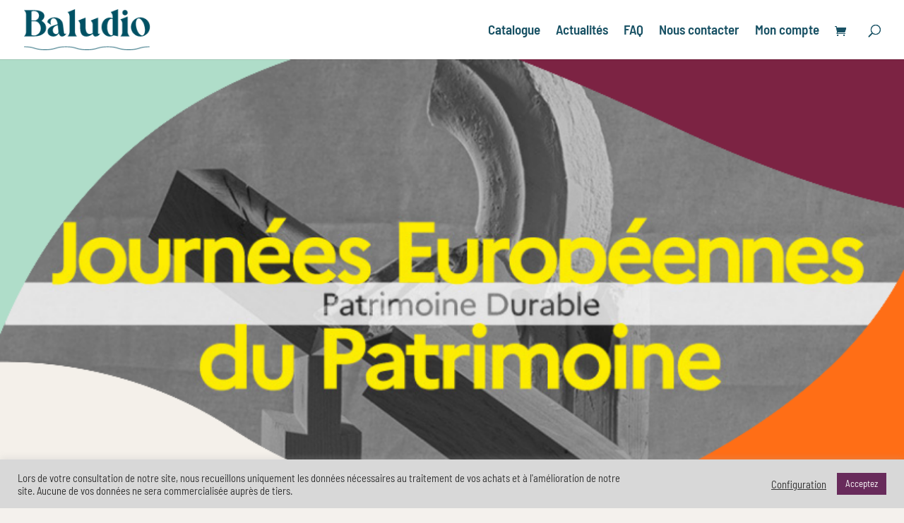

--- FILE ---
content_type: text/html; charset=utf-8
request_url: https://www.google.com/recaptcha/api2/anchor?ar=1&k=6LeVm8UaAAAAAO88Uomsc17-M3QAcC7FI_8pyz84&co=aHR0cHM6Ly9iYWx1ZGlvLmZyOjQ0Mw..&hl=en&v=PoyoqOPhxBO7pBk68S4YbpHZ&size=invisible&anchor-ms=20000&execute-ms=30000&cb=8iw0e9yp10x4
body_size: 49891
content:
<!DOCTYPE HTML><html dir="ltr" lang="en"><head><meta http-equiv="Content-Type" content="text/html; charset=UTF-8">
<meta http-equiv="X-UA-Compatible" content="IE=edge">
<title>reCAPTCHA</title>
<style type="text/css">
/* cyrillic-ext */
@font-face {
  font-family: 'Roboto';
  font-style: normal;
  font-weight: 400;
  font-stretch: 100%;
  src: url(//fonts.gstatic.com/s/roboto/v48/KFO7CnqEu92Fr1ME7kSn66aGLdTylUAMa3GUBHMdazTgWw.woff2) format('woff2');
  unicode-range: U+0460-052F, U+1C80-1C8A, U+20B4, U+2DE0-2DFF, U+A640-A69F, U+FE2E-FE2F;
}
/* cyrillic */
@font-face {
  font-family: 'Roboto';
  font-style: normal;
  font-weight: 400;
  font-stretch: 100%;
  src: url(//fonts.gstatic.com/s/roboto/v48/KFO7CnqEu92Fr1ME7kSn66aGLdTylUAMa3iUBHMdazTgWw.woff2) format('woff2');
  unicode-range: U+0301, U+0400-045F, U+0490-0491, U+04B0-04B1, U+2116;
}
/* greek-ext */
@font-face {
  font-family: 'Roboto';
  font-style: normal;
  font-weight: 400;
  font-stretch: 100%;
  src: url(//fonts.gstatic.com/s/roboto/v48/KFO7CnqEu92Fr1ME7kSn66aGLdTylUAMa3CUBHMdazTgWw.woff2) format('woff2');
  unicode-range: U+1F00-1FFF;
}
/* greek */
@font-face {
  font-family: 'Roboto';
  font-style: normal;
  font-weight: 400;
  font-stretch: 100%;
  src: url(//fonts.gstatic.com/s/roboto/v48/KFO7CnqEu92Fr1ME7kSn66aGLdTylUAMa3-UBHMdazTgWw.woff2) format('woff2');
  unicode-range: U+0370-0377, U+037A-037F, U+0384-038A, U+038C, U+038E-03A1, U+03A3-03FF;
}
/* math */
@font-face {
  font-family: 'Roboto';
  font-style: normal;
  font-weight: 400;
  font-stretch: 100%;
  src: url(//fonts.gstatic.com/s/roboto/v48/KFO7CnqEu92Fr1ME7kSn66aGLdTylUAMawCUBHMdazTgWw.woff2) format('woff2');
  unicode-range: U+0302-0303, U+0305, U+0307-0308, U+0310, U+0312, U+0315, U+031A, U+0326-0327, U+032C, U+032F-0330, U+0332-0333, U+0338, U+033A, U+0346, U+034D, U+0391-03A1, U+03A3-03A9, U+03B1-03C9, U+03D1, U+03D5-03D6, U+03F0-03F1, U+03F4-03F5, U+2016-2017, U+2034-2038, U+203C, U+2040, U+2043, U+2047, U+2050, U+2057, U+205F, U+2070-2071, U+2074-208E, U+2090-209C, U+20D0-20DC, U+20E1, U+20E5-20EF, U+2100-2112, U+2114-2115, U+2117-2121, U+2123-214F, U+2190, U+2192, U+2194-21AE, U+21B0-21E5, U+21F1-21F2, U+21F4-2211, U+2213-2214, U+2216-22FF, U+2308-230B, U+2310, U+2319, U+231C-2321, U+2336-237A, U+237C, U+2395, U+239B-23B7, U+23D0, U+23DC-23E1, U+2474-2475, U+25AF, U+25B3, U+25B7, U+25BD, U+25C1, U+25CA, U+25CC, U+25FB, U+266D-266F, U+27C0-27FF, U+2900-2AFF, U+2B0E-2B11, U+2B30-2B4C, U+2BFE, U+3030, U+FF5B, U+FF5D, U+1D400-1D7FF, U+1EE00-1EEFF;
}
/* symbols */
@font-face {
  font-family: 'Roboto';
  font-style: normal;
  font-weight: 400;
  font-stretch: 100%;
  src: url(//fonts.gstatic.com/s/roboto/v48/KFO7CnqEu92Fr1ME7kSn66aGLdTylUAMaxKUBHMdazTgWw.woff2) format('woff2');
  unicode-range: U+0001-000C, U+000E-001F, U+007F-009F, U+20DD-20E0, U+20E2-20E4, U+2150-218F, U+2190, U+2192, U+2194-2199, U+21AF, U+21E6-21F0, U+21F3, U+2218-2219, U+2299, U+22C4-22C6, U+2300-243F, U+2440-244A, U+2460-24FF, U+25A0-27BF, U+2800-28FF, U+2921-2922, U+2981, U+29BF, U+29EB, U+2B00-2BFF, U+4DC0-4DFF, U+FFF9-FFFB, U+10140-1018E, U+10190-1019C, U+101A0, U+101D0-101FD, U+102E0-102FB, U+10E60-10E7E, U+1D2C0-1D2D3, U+1D2E0-1D37F, U+1F000-1F0FF, U+1F100-1F1AD, U+1F1E6-1F1FF, U+1F30D-1F30F, U+1F315, U+1F31C, U+1F31E, U+1F320-1F32C, U+1F336, U+1F378, U+1F37D, U+1F382, U+1F393-1F39F, U+1F3A7-1F3A8, U+1F3AC-1F3AF, U+1F3C2, U+1F3C4-1F3C6, U+1F3CA-1F3CE, U+1F3D4-1F3E0, U+1F3ED, U+1F3F1-1F3F3, U+1F3F5-1F3F7, U+1F408, U+1F415, U+1F41F, U+1F426, U+1F43F, U+1F441-1F442, U+1F444, U+1F446-1F449, U+1F44C-1F44E, U+1F453, U+1F46A, U+1F47D, U+1F4A3, U+1F4B0, U+1F4B3, U+1F4B9, U+1F4BB, U+1F4BF, U+1F4C8-1F4CB, U+1F4D6, U+1F4DA, U+1F4DF, U+1F4E3-1F4E6, U+1F4EA-1F4ED, U+1F4F7, U+1F4F9-1F4FB, U+1F4FD-1F4FE, U+1F503, U+1F507-1F50B, U+1F50D, U+1F512-1F513, U+1F53E-1F54A, U+1F54F-1F5FA, U+1F610, U+1F650-1F67F, U+1F687, U+1F68D, U+1F691, U+1F694, U+1F698, U+1F6AD, U+1F6B2, U+1F6B9-1F6BA, U+1F6BC, U+1F6C6-1F6CF, U+1F6D3-1F6D7, U+1F6E0-1F6EA, U+1F6F0-1F6F3, U+1F6F7-1F6FC, U+1F700-1F7FF, U+1F800-1F80B, U+1F810-1F847, U+1F850-1F859, U+1F860-1F887, U+1F890-1F8AD, U+1F8B0-1F8BB, U+1F8C0-1F8C1, U+1F900-1F90B, U+1F93B, U+1F946, U+1F984, U+1F996, U+1F9E9, U+1FA00-1FA6F, U+1FA70-1FA7C, U+1FA80-1FA89, U+1FA8F-1FAC6, U+1FACE-1FADC, U+1FADF-1FAE9, U+1FAF0-1FAF8, U+1FB00-1FBFF;
}
/* vietnamese */
@font-face {
  font-family: 'Roboto';
  font-style: normal;
  font-weight: 400;
  font-stretch: 100%;
  src: url(//fonts.gstatic.com/s/roboto/v48/KFO7CnqEu92Fr1ME7kSn66aGLdTylUAMa3OUBHMdazTgWw.woff2) format('woff2');
  unicode-range: U+0102-0103, U+0110-0111, U+0128-0129, U+0168-0169, U+01A0-01A1, U+01AF-01B0, U+0300-0301, U+0303-0304, U+0308-0309, U+0323, U+0329, U+1EA0-1EF9, U+20AB;
}
/* latin-ext */
@font-face {
  font-family: 'Roboto';
  font-style: normal;
  font-weight: 400;
  font-stretch: 100%;
  src: url(//fonts.gstatic.com/s/roboto/v48/KFO7CnqEu92Fr1ME7kSn66aGLdTylUAMa3KUBHMdazTgWw.woff2) format('woff2');
  unicode-range: U+0100-02BA, U+02BD-02C5, U+02C7-02CC, U+02CE-02D7, U+02DD-02FF, U+0304, U+0308, U+0329, U+1D00-1DBF, U+1E00-1E9F, U+1EF2-1EFF, U+2020, U+20A0-20AB, U+20AD-20C0, U+2113, U+2C60-2C7F, U+A720-A7FF;
}
/* latin */
@font-face {
  font-family: 'Roboto';
  font-style: normal;
  font-weight: 400;
  font-stretch: 100%;
  src: url(//fonts.gstatic.com/s/roboto/v48/KFO7CnqEu92Fr1ME7kSn66aGLdTylUAMa3yUBHMdazQ.woff2) format('woff2');
  unicode-range: U+0000-00FF, U+0131, U+0152-0153, U+02BB-02BC, U+02C6, U+02DA, U+02DC, U+0304, U+0308, U+0329, U+2000-206F, U+20AC, U+2122, U+2191, U+2193, U+2212, U+2215, U+FEFF, U+FFFD;
}
/* cyrillic-ext */
@font-face {
  font-family: 'Roboto';
  font-style: normal;
  font-weight: 500;
  font-stretch: 100%;
  src: url(//fonts.gstatic.com/s/roboto/v48/KFO7CnqEu92Fr1ME7kSn66aGLdTylUAMa3GUBHMdazTgWw.woff2) format('woff2');
  unicode-range: U+0460-052F, U+1C80-1C8A, U+20B4, U+2DE0-2DFF, U+A640-A69F, U+FE2E-FE2F;
}
/* cyrillic */
@font-face {
  font-family: 'Roboto';
  font-style: normal;
  font-weight: 500;
  font-stretch: 100%;
  src: url(//fonts.gstatic.com/s/roboto/v48/KFO7CnqEu92Fr1ME7kSn66aGLdTylUAMa3iUBHMdazTgWw.woff2) format('woff2');
  unicode-range: U+0301, U+0400-045F, U+0490-0491, U+04B0-04B1, U+2116;
}
/* greek-ext */
@font-face {
  font-family: 'Roboto';
  font-style: normal;
  font-weight: 500;
  font-stretch: 100%;
  src: url(//fonts.gstatic.com/s/roboto/v48/KFO7CnqEu92Fr1ME7kSn66aGLdTylUAMa3CUBHMdazTgWw.woff2) format('woff2');
  unicode-range: U+1F00-1FFF;
}
/* greek */
@font-face {
  font-family: 'Roboto';
  font-style: normal;
  font-weight: 500;
  font-stretch: 100%;
  src: url(//fonts.gstatic.com/s/roboto/v48/KFO7CnqEu92Fr1ME7kSn66aGLdTylUAMa3-UBHMdazTgWw.woff2) format('woff2');
  unicode-range: U+0370-0377, U+037A-037F, U+0384-038A, U+038C, U+038E-03A1, U+03A3-03FF;
}
/* math */
@font-face {
  font-family: 'Roboto';
  font-style: normal;
  font-weight: 500;
  font-stretch: 100%;
  src: url(//fonts.gstatic.com/s/roboto/v48/KFO7CnqEu92Fr1ME7kSn66aGLdTylUAMawCUBHMdazTgWw.woff2) format('woff2');
  unicode-range: U+0302-0303, U+0305, U+0307-0308, U+0310, U+0312, U+0315, U+031A, U+0326-0327, U+032C, U+032F-0330, U+0332-0333, U+0338, U+033A, U+0346, U+034D, U+0391-03A1, U+03A3-03A9, U+03B1-03C9, U+03D1, U+03D5-03D6, U+03F0-03F1, U+03F4-03F5, U+2016-2017, U+2034-2038, U+203C, U+2040, U+2043, U+2047, U+2050, U+2057, U+205F, U+2070-2071, U+2074-208E, U+2090-209C, U+20D0-20DC, U+20E1, U+20E5-20EF, U+2100-2112, U+2114-2115, U+2117-2121, U+2123-214F, U+2190, U+2192, U+2194-21AE, U+21B0-21E5, U+21F1-21F2, U+21F4-2211, U+2213-2214, U+2216-22FF, U+2308-230B, U+2310, U+2319, U+231C-2321, U+2336-237A, U+237C, U+2395, U+239B-23B7, U+23D0, U+23DC-23E1, U+2474-2475, U+25AF, U+25B3, U+25B7, U+25BD, U+25C1, U+25CA, U+25CC, U+25FB, U+266D-266F, U+27C0-27FF, U+2900-2AFF, U+2B0E-2B11, U+2B30-2B4C, U+2BFE, U+3030, U+FF5B, U+FF5D, U+1D400-1D7FF, U+1EE00-1EEFF;
}
/* symbols */
@font-face {
  font-family: 'Roboto';
  font-style: normal;
  font-weight: 500;
  font-stretch: 100%;
  src: url(//fonts.gstatic.com/s/roboto/v48/KFO7CnqEu92Fr1ME7kSn66aGLdTylUAMaxKUBHMdazTgWw.woff2) format('woff2');
  unicode-range: U+0001-000C, U+000E-001F, U+007F-009F, U+20DD-20E0, U+20E2-20E4, U+2150-218F, U+2190, U+2192, U+2194-2199, U+21AF, U+21E6-21F0, U+21F3, U+2218-2219, U+2299, U+22C4-22C6, U+2300-243F, U+2440-244A, U+2460-24FF, U+25A0-27BF, U+2800-28FF, U+2921-2922, U+2981, U+29BF, U+29EB, U+2B00-2BFF, U+4DC0-4DFF, U+FFF9-FFFB, U+10140-1018E, U+10190-1019C, U+101A0, U+101D0-101FD, U+102E0-102FB, U+10E60-10E7E, U+1D2C0-1D2D3, U+1D2E0-1D37F, U+1F000-1F0FF, U+1F100-1F1AD, U+1F1E6-1F1FF, U+1F30D-1F30F, U+1F315, U+1F31C, U+1F31E, U+1F320-1F32C, U+1F336, U+1F378, U+1F37D, U+1F382, U+1F393-1F39F, U+1F3A7-1F3A8, U+1F3AC-1F3AF, U+1F3C2, U+1F3C4-1F3C6, U+1F3CA-1F3CE, U+1F3D4-1F3E0, U+1F3ED, U+1F3F1-1F3F3, U+1F3F5-1F3F7, U+1F408, U+1F415, U+1F41F, U+1F426, U+1F43F, U+1F441-1F442, U+1F444, U+1F446-1F449, U+1F44C-1F44E, U+1F453, U+1F46A, U+1F47D, U+1F4A3, U+1F4B0, U+1F4B3, U+1F4B9, U+1F4BB, U+1F4BF, U+1F4C8-1F4CB, U+1F4D6, U+1F4DA, U+1F4DF, U+1F4E3-1F4E6, U+1F4EA-1F4ED, U+1F4F7, U+1F4F9-1F4FB, U+1F4FD-1F4FE, U+1F503, U+1F507-1F50B, U+1F50D, U+1F512-1F513, U+1F53E-1F54A, U+1F54F-1F5FA, U+1F610, U+1F650-1F67F, U+1F687, U+1F68D, U+1F691, U+1F694, U+1F698, U+1F6AD, U+1F6B2, U+1F6B9-1F6BA, U+1F6BC, U+1F6C6-1F6CF, U+1F6D3-1F6D7, U+1F6E0-1F6EA, U+1F6F0-1F6F3, U+1F6F7-1F6FC, U+1F700-1F7FF, U+1F800-1F80B, U+1F810-1F847, U+1F850-1F859, U+1F860-1F887, U+1F890-1F8AD, U+1F8B0-1F8BB, U+1F8C0-1F8C1, U+1F900-1F90B, U+1F93B, U+1F946, U+1F984, U+1F996, U+1F9E9, U+1FA00-1FA6F, U+1FA70-1FA7C, U+1FA80-1FA89, U+1FA8F-1FAC6, U+1FACE-1FADC, U+1FADF-1FAE9, U+1FAF0-1FAF8, U+1FB00-1FBFF;
}
/* vietnamese */
@font-face {
  font-family: 'Roboto';
  font-style: normal;
  font-weight: 500;
  font-stretch: 100%;
  src: url(//fonts.gstatic.com/s/roboto/v48/KFO7CnqEu92Fr1ME7kSn66aGLdTylUAMa3OUBHMdazTgWw.woff2) format('woff2');
  unicode-range: U+0102-0103, U+0110-0111, U+0128-0129, U+0168-0169, U+01A0-01A1, U+01AF-01B0, U+0300-0301, U+0303-0304, U+0308-0309, U+0323, U+0329, U+1EA0-1EF9, U+20AB;
}
/* latin-ext */
@font-face {
  font-family: 'Roboto';
  font-style: normal;
  font-weight: 500;
  font-stretch: 100%;
  src: url(//fonts.gstatic.com/s/roboto/v48/KFO7CnqEu92Fr1ME7kSn66aGLdTylUAMa3KUBHMdazTgWw.woff2) format('woff2');
  unicode-range: U+0100-02BA, U+02BD-02C5, U+02C7-02CC, U+02CE-02D7, U+02DD-02FF, U+0304, U+0308, U+0329, U+1D00-1DBF, U+1E00-1E9F, U+1EF2-1EFF, U+2020, U+20A0-20AB, U+20AD-20C0, U+2113, U+2C60-2C7F, U+A720-A7FF;
}
/* latin */
@font-face {
  font-family: 'Roboto';
  font-style: normal;
  font-weight: 500;
  font-stretch: 100%;
  src: url(//fonts.gstatic.com/s/roboto/v48/KFO7CnqEu92Fr1ME7kSn66aGLdTylUAMa3yUBHMdazQ.woff2) format('woff2');
  unicode-range: U+0000-00FF, U+0131, U+0152-0153, U+02BB-02BC, U+02C6, U+02DA, U+02DC, U+0304, U+0308, U+0329, U+2000-206F, U+20AC, U+2122, U+2191, U+2193, U+2212, U+2215, U+FEFF, U+FFFD;
}
/* cyrillic-ext */
@font-face {
  font-family: 'Roboto';
  font-style: normal;
  font-weight: 900;
  font-stretch: 100%;
  src: url(//fonts.gstatic.com/s/roboto/v48/KFO7CnqEu92Fr1ME7kSn66aGLdTylUAMa3GUBHMdazTgWw.woff2) format('woff2');
  unicode-range: U+0460-052F, U+1C80-1C8A, U+20B4, U+2DE0-2DFF, U+A640-A69F, U+FE2E-FE2F;
}
/* cyrillic */
@font-face {
  font-family: 'Roboto';
  font-style: normal;
  font-weight: 900;
  font-stretch: 100%;
  src: url(//fonts.gstatic.com/s/roboto/v48/KFO7CnqEu92Fr1ME7kSn66aGLdTylUAMa3iUBHMdazTgWw.woff2) format('woff2');
  unicode-range: U+0301, U+0400-045F, U+0490-0491, U+04B0-04B1, U+2116;
}
/* greek-ext */
@font-face {
  font-family: 'Roboto';
  font-style: normal;
  font-weight: 900;
  font-stretch: 100%;
  src: url(//fonts.gstatic.com/s/roboto/v48/KFO7CnqEu92Fr1ME7kSn66aGLdTylUAMa3CUBHMdazTgWw.woff2) format('woff2');
  unicode-range: U+1F00-1FFF;
}
/* greek */
@font-face {
  font-family: 'Roboto';
  font-style: normal;
  font-weight: 900;
  font-stretch: 100%;
  src: url(//fonts.gstatic.com/s/roboto/v48/KFO7CnqEu92Fr1ME7kSn66aGLdTylUAMa3-UBHMdazTgWw.woff2) format('woff2');
  unicode-range: U+0370-0377, U+037A-037F, U+0384-038A, U+038C, U+038E-03A1, U+03A3-03FF;
}
/* math */
@font-face {
  font-family: 'Roboto';
  font-style: normal;
  font-weight: 900;
  font-stretch: 100%;
  src: url(//fonts.gstatic.com/s/roboto/v48/KFO7CnqEu92Fr1ME7kSn66aGLdTylUAMawCUBHMdazTgWw.woff2) format('woff2');
  unicode-range: U+0302-0303, U+0305, U+0307-0308, U+0310, U+0312, U+0315, U+031A, U+0326-0327, U+032C, U+032F-0330, U+0332-0333, U+0338, U+033A, U+0346, U+034D, U+0391-03A1, U+03A3-03A9, U+03B1-03C9, U+03D1, U+03D5-03D6, U+03F0-03F1, U+03F4-03F5, U+2016-2017, U+2034-2038, U+203C, U+2040, U+2043, U+2047, U+2050, U+2057, U+205F, U+2070-2071, U+2074-208E, U+2090-209C, U+20D0-20DC, U+20E1, U+20E5-20EF, U+2100-2112, U+2114-2115, U+2117-2121, U+2123-214F, U+2190, U+2192, U+2194-21AE, U+21B0-21E5, U+21F1-21F2, U+21F4-2211, U+2213-2214, U+2216-22FF, U+2308-230B, U+2310, U+2319, U+231C-2321, U+2336-237A, U+237C, U+2395, U+239B-23B7, U+23D0, U+23DC-23E1, U+2474-2475, U+25AF, U+25B3, U+25B7, U+25BD, U+25C1, U+25CA, U+25CC, U+25FB, U+266D-266F, U+27C0-27FF, U+2900-2AFF, U+2B0E-2B11, U+2B30-2B4C, U+2BFE, U+3030, U+FF5B, U+FF5D, U+1D400-1D7FF, U+1EE00-1EEFF;
}
/* symbols */
@font-face {
  font-family: 'Roboto';
  font-style: normal;
  font-weight: 900;
  font-stretch: 100%;
  src: url(//fonts.gstatic.com/s/roboto/v48/KFO7CnqEu92Fr1ME7kSn66aGLdTylUAMaxKUBHMdazTgWw.woff2) format('woff2');
  unicode-range: U+0001-000C, U+000E-001F, U+007F-009F, U+20DD-20E0, U+20E2-20E4, U+2150-218F, U+2190, U+2192, U+2194-2199, U+21AF, U+21E6-21F0, U+21F3, U+2218-2219, U+2299, U+22C4-22C6, U+2300-243F, U+2440-244A, U+2460-24FF, U+25A0-27BF, U+2800-28FF, U+2921-2922, U+2981, U+29BF, U+29EB, U+2B00-2BFF, U+4DC0-4DFF, U+FFF9-FFFB, U+10140-1018E, U+10190-1019C, U+101A0, U+101D0-101FD, U+102E0-102FB, U+10E60-10E7E, U+1D2C0-1D2D3, U+1D2E0-1D37F, U+1F000-1F0FF, U+1F100-1F1AD, U+1F1E6-1F1FF, U+1F30D-1F30F, U+1F315, U+1F31C, U+1F31E, U+1F320-1F32C, U+1F336, U+1F378, U+1F37D, U+1F382, U+1F393-1F39F, U+1F3A7-1F3A8, U+1F3AC-1F3AF, U+1F3C2, U+1F3C4-1F3C6, U+1F3CA-1F3CE, U+1F3D4-1F3E0, U+1F3ED, U+1F3F1-1F3F3, U+1F3F5-1F3F7, U+1F408, U+1F415, U+1F41F, U+1F426, U+1F43F, U+1F441-1F442, U+1F444, U+1F446-1F449, U+1F44C-1F44E, U+1F453, U+1F46A, U+1F47D, U+1F4A3, U+1F4B0, U+1F4B3, U+1F4B9, U+1F4BB, U+1F4BF, U+1F4C8-1F4CB, U+1F4D6, U+1F4DA, U+1F4DF, U+1F4E3-1F4E6, U+1F4EA-1F4ED, U+1F4F7, U+1F4F9-1F4FB, U+1F4FD-1F4FE, U+1F503, U+1F507-1F50B, U+1F50D, U+1F512-1F513, U+1F53E-1F54A, U+1F54F-1F5FA, U+1F610, U+1F650-1F67F, U+1F687, U+1F68D, U+1F691, U+1F694, U+1F698, U+1F6AD, U+1F6B2, U+1F6B9-1F6BA, U+1F6BC, U+1F6C6-1F6CF, U+1F6D3-1F6D7, U+1F6E0-1F6EA, U+1F6F0-1F6F3, U+1F6F7-1F6FC, U+1F700-1F7FF, U+1F800-1F80B, U+1F810-1F847, U+1F850-1F859, U+1F860-1F887, U+1F890-1F8AD, U+1F8B0-1F8BB, U+1F8C0-1F8C1, U+1F900-1F90B, U+1F93B, U+1F946, U+1F984, U+1F996, U+1F9E9, U+1FA00-1FA6F, U+1FA70-1FA7C, U+1FA80-1FA89, U+1FA8F-1FAC6, U+1FACE-1FADC, U+1FADF-1FAE9, U+1FAF0-1FAF8, U+1FB00-1FBFF;
}
/* vietnamese */
@font-face {
  font-family: 'Roboto';
  font-style: normal;
  font-weight: 900;
  font-stretch: 100%;
  src: url(//fonts.gstatic.com/s/roboto/v48/KFO7CnqEu92Fr1ME7kSn66aGLdTylUAMa3OUBHMdazTgWw.woff2) format('woff2');
  unicode-range: U+0102-0103, U+0110-0111, U+0128-0129, U+0168-0169, U+01A0-01A1, U+01AF-01B0, U+0300-0301, U+0303-0304, U+0308-0309, U+0323, U+0329, U+1EA0-1EF9, U+20AB;
}
/* latin-ext */
@font-face {
  font-family: 'Roboto';
  font-style: normal;
  font-weight: 900;
  font-stretch: 100%;
  src: url(//fonts.gstatic.com/s/roboto/v48/KFO7CnqEu92Fr1ME7kSn66aGLdTylUAMa3KUBHMdazTgWw.woff2) format('woff2');
  unicode-range: U+0100-02BA, U+02BD-02C5, U+02C7-02CC, U+02CE-02D7, U+02DD-02FF, U+0304, U+0308, U+0329, U+1D00-1DBF, U+1E00-1E9F, U+1EF2-1EFF, U+2020, U+20A0-20AB, U+20AD-20C0, U+2113, U+2C60-2C7F, U+A720-A7FF;
}
/* latin */
@font-face {
  font-family: 'Roboto';
  font-style: normal;
  font-weight: 900;
  font-stretch: 100%;
  src: url(//fonts.gstatic.com/s/roboto/v48/KFO7CnqEu92Fr1ME7kSn66aGLdTylUAMa3yUBHMdazQ.woff2) format('woff2');
  unicode-range: U+0000-00FF, U+0131, U+0152-0153, U+02BB-02BC, U+02C6, U+02DA, U+02DC, U+0304, U+0308, U+0329, U+2000-206F, U+20AC, U+2122, U+2191, U+2193, U+2212, U+2215, U+FEFF, U+FFFD;
}

</style>
<link rel="stylesheet" type="text/css" href="https://www.gstatic.com/recaptcha/releases/PoyoqOPhxBO7pBk68S4YbpHZ/styles__ltr.css">
<script nonce="L_K5_osfRsz0MoDhejbHSw" type="text/javascript">window['__recaptcha_api'] = 'https://www.google.com/recaptcha/api2/';</script>
<script type="text/javascript" src="https://www.gstatic.com/recaptcha/releases/PoyoqOPhxBO7pBk68S4YbpHZ/recaptcha__en.js" nonce="L_K5_osfRsz0MoDhejbHSw">
      
    </script></head>
<body><div id="rc-anchor-alert" class="rc-anchor-alert"></div>
<input type="hidden" id="recaptcha-token" value="[base64]">
<script type="text/javascript" nonce="L_K5_osfRsz0MoDhejbHSw">
      recaptcha.anchor.Main.init("[\x22ainput\x22,[\x22bgdata\x22,\x22\x22,\[base64]/[base64]/[base64]/KE4oMTI0LHYsdi5HKSxMWihsLHYpKTpOKDEyNCx2LGwpLFYpLHYpLFQpKSxGKDE3MSx2KX0scjc9ZnVuY3Rpb24obCl7cmV0dXJuIGx9LEM9ZnVuY3Rpb24obCxWLHYpe04odixsLFYpLFZbYWtdPTI3OTZ9LG49ZnVuY3Rpb24obCxWKXtWLlg9KChWLlg/[base64]/[base64]/[base64]/[base64]/[base64]/[base64]/[base64]/[base64]/[base64]/[base64]/[base64]\\u003d\x22,\[base64]\\u003d\\u003d\x22,\x22dSTDicKMw5I7w67DgcOJw4tIwqnCs8K/CQpBwpjCpATCiFh2f8OvRsKXwpTCu8KOwrLCvsO3U0zDiMOAS2nDqDVce2ZXwrlrwoQZw5PCm8KqwovClcKRwoUweizDvWEJw7HCpsKadydmw7RLw6NTw53CrsKWw6TDicOwfTpswrIvwqt4XRLCqcKsw4I1wqhVwot9ZTrDlMKqIBoMFj/Ch8KZDMOowqLDnsOFfsKfw5w5NsKvwogMwrPCi8KMSG17wokzw5FAwq8Kw6vDtcKkT8K2wqpWZQDCnW0bw4AxcwMKwo4tw6XDpMOWwqjDkcKQw54JwoBTI1/DuMKCwrDDpnzClMODVsKSw6vCkMK5ScKZGMOQTCTDtMKxVXrDp8KvDMOVTHXCt8O0UMOCw4hbZsK5w6fCp01fwqk0XR8CwpDDlknDjcOJwpDDvMKRHzBxw6TDmMO8wr3CvHXCnS9EwrtRS8O/YsOxwqPCj8KKwpzCmEXCtMOTccKgKcKCworDgGtnb1h7U8KybsKIP8KFwrnCjMOYw48ew65kw73CiQc4wr/CkEvDtkHCgE7Cm3Q7w7PDv8KcIcKUwrR/dxcGwqHClsO0EkPCg2B1wp0Cw6dDMsKBdHw+U8K6PHHDlhREwpoTwoPDqsONbcKVA8OQwrt5w73CrsKlb8KjaMKwQ8KrHloqwpbCm8KcJTvChV/DrMKlc0ANeTQEDSXCksOjNsO/w4lKHsKEw6pYF0fCvD3Co1bCgWDCvcOSQgnDssOJJcKfw68XVcKwLijCpsKUOAMpRMKsGARww4RQWMKAcSHDrsOqwqTCpR11VsKaTQszwq0Vw6/ChMO9MMK4UMO2w7ZEwpzDrMKLw7vDtUwbH8O4wp1UwqHDpFQAw53DmxrCtMKbwo43woHDhQfDgTt/w5ZEdMKzw77CtV3DjMKqwpDDt8OHw7soMcOewocGL8KlXsKRcsKUwq3DuRZ6w6Fedl8lOkwnQQ/DjcKhISTDrMOqasOKw7zCnxLDqsKfbh8oPcO4Two9U8OIOh/Dig8MCcKlw53Cv8KlLFjDl1/DoMOXwqXCqcK3ccKWw4jCug/Cs8Kfw71owpcqDQDDpAsFwrNEwr9eLnlawqTCn8KbB8OaWl7DmlEjwrrDl8Ofw5LDn0NYw6fDnMK5QsKeTwRDZBLDi2cCaMKEwr3DsUYyKEhAcR3Cm3XDtgABwoomL1XCsCjDu2J7KsO8w7HCv3/DhMOOZU5ew6tqR39Kw5nDr8O+w64vwo0Zw7NxwprDrRs0Zk7CgkMLccKdE8KXwqHDrjLCtyrCqykhTsKmwoZnFjPCtsOgwoLCiRjCrcOOw4fDq1dtDh7DogLDksKOwq1qw4HCkWFxwrzDm2E5w4jDiUouPcK/[base64]/CkMKaUAfCksOKbsKyfMKResOfWsKTHcOtwrXCsy93wptmScOlPMKRw74bw5wISsOLcsKWTcOZFsKsw4oLGk/[base64]/ConEVw6FXdSUHw4gUCsO8bzBPw7MZwqPCrXsew57CnsKWOxciRS/CjyvCm8O5w5nCiMOpwppoBgxiwrLDoWHCq8OZX2lSw5LCnsOxw5MpNFY4w7LDmlTCrcKXwpYjbsKQWcOEwpjDinrDlMOvwrhew5MRBcOtw4o8fcKVw5fCk8KKwo/DsGrDrcKew4Bgw7NVw4VFJMOcw7dawrXDiRpaBx3DpsO0w7J/aysCw4vDkB3CmcKvw59ww77DthXDqwBiFH3DmEjDpkMoMEbDnS3CnsODwp3CgsKSw4FUR8O4QMOyw4zDkz3CilTChQrDoRnDp3/[base64]/CrEsVwpojwoodRGhNwot3wrY6wo7DhDkfw5/CqsOMw4ZSXsOjZMOGwo0+wprCijHDiMOYw5DDtcKLwownWcO1w44NeMOywrjDvsKhwr57QMKWwoFTwp/CmQPCqsK7wr5nJsKKUFBfwrTChMKLKcK/TXllUMO/w7p9U8KGWMKww68nCTI6csOTJMK7wqhtGMKmX8OBw6B2w7DDuizDmsOuw77Cr2TDmMOBAWfCoMKUL8KGMcORw6/DqR9cJMKTwprDs8K8OcOHwokww7DChjszw4A0T8KywqbCg8OaesOxfGbCgV0aXyxIZAPCvTbCosKfRF4ywpfDml5xwpTDksKkw57CksOILxDCjTvDqyPDkWJmK8OxEzwZwqvCnMOABcOzC0MlbcKbw5U/w6zDoMKSV8KAeWjDgjvCnMK4HMOeOMKww647w7/Ckh4ASsK/w70/wr9AwrBRw6Rqw7w/[base64]/DmsK7Z8OJwpLCngnDvTpyQwXClhUoNnl/woPDgMOjK8K7wqpcw4rCnl/[base64]/DhgTCr8OHw7/[base64]/[base64]/[base64]/wrHDo8OdwoPDuyJLKsObbSnClsOZw54swr/DisOCGsObVwfDvFLDhEw9wr7CrMKNw5oWPjAiFMO7GmrCrsOUwp7DsFpDWcOEXiTDoX1Zw4LCrMKaahjDk3FEwpDCiTXCmyZ5ck3ChDEdHx0jDsKSwq/DvDnDkcK0Wmxbwr9vwoPCkXMsJsKgAwTDqwsbw5/CsEgRH8OJw4LCugFDbC7CusKcWCwOfB3CuFlQwr0Iw6Q6ZgVJw6E/EsKccMKvZw8cDVBaw4zDvMKybGvDpXtaSiTCgFxiR8O/KsKYw5NKXHlvw7Yvw6rCrxbCpsKxwoJQTkHDk8KJf3HCmAg5w5h3FA9mEnh+wq7DgsKEwqjCr8K8w5/Do0PCt3dMIMOawpNdSMKSFWzCv2NTwqbCtsKKw5jDl8OPw7LCkTfClQ/DlMOYwrABwpnCssOueU9Tc8Kgw4TDlXLDlQvCoh7CsMK9HhJfHB0DTH1Xw70Ww7ZjwqbCn8K6wpJow5zCiXvCi3/DtS01BMK/[base64]/Hi7Drh3CqMOrHsOsXMOmw7LDhcKKcy14QHXCu1o+EsOKa8K+N2Q7cEQQw6V2wpvCmsKcfRMZKsKzwrnDqMOEFMO6wrnChsKnBEHCjGV/w5NOJ3JowoJew5jDvsK/[base64]/CjcOYw5Jkw5tSGcK+E8OQw6PDqcOkwqbDlMORw5RQw67Dj3RLWTF2bsOwwqkfw7bCnkrDpgrDncOUwr3DkzTCgcKawoNsw7vCg0rDumILwqBuHcKlacKFVGHDkcKNwpg5DsKNdDc+a8Kawo4zw6jCmUPCscO9w7IiClYIw68DYE9mw6JtfMOcPk/CnMKjdU7CksKaH8KXekbCnxHDusKmwqXCjcKpUCZLw64GwrA1LUd/[base64]/CvsOdHcKPNmzDs8K3dsOyZsO5w7PDrMKMaUxTbcKqw4vCgyPDiCFXwrpsb8Ojwp/Dt8KyNwldVcOxw4jCrUNNbcOyw4bCu3PCq8Osw4h8J0t/[base64]/CrHLCixbDtW3DnsOvCMOcw6PCj8K1wrrDnsORwq3Di0gkOMOVI3/DqFwsw5bCqmVEw7Z/MXzCpRfCkFrDvcODZ8OoCcObUsOYeBl7IiIzwqhXCsKGw7nCjnosw58aw7fCh8KZfMKkwoUKwqrDsU7CvXgYVDDClBrDtiozw705w6B0cTjChsOCw7PDlMKkw7gOw63DsMOxw6pewoc7TsO9CsOFFsK4ccO7w6PCvcKVw4rDicKUEVs8NHVfwrLDtsO0M3/Co3VOMcOUO8O7w7zCjsOKMsOmQ8KrwqrCosOewo3Dv8OBPGBzw6JJwpAzasOLGcOAXcOSw6dNPMKyHWvCg1bDgsKAwp8EX3TCpSPCr8K6aMODWcOcNsO8w6l/DMKwYRwRaQ7DmkTDssKNw7N+OlTDrgB1cAo4Tg05FMOjwozCncOcfMOOQWodEH/Cq8OBccOLWMOfwqAhBcKvwrE8NMO9woNtDhRQC3cCbVsdT8OXH3zCnW7CqQNAw5pzwp/Dm8O/N08xw6kaZcKywpTCisKZw7PCisO+w7fDj8OWIcOwwqUFwqDCplfDg8K4bcONfMOuawbDlWlzw7UOVsOPwrXDqmlmwrw+ZMKQEwTDn8OFw4FBwoHCrWsYw4rCgl9Yw67DoyQXwqVjw6UweU/[base64]/[base64]/[base64]/DsMOYU8OtSsOZW0J0woERwpwww4/CrzxZXVUvwr51OcKvL2AGwoLCvGAGPDTCssOodcOUwpVAw73CpsOrbcO/w4XDi8KJRCHDuMKLfMOEw4XDvmxgwrgYw7bDlsKTSFQhwoXDgickworDmGjCrX87DFzCrsKWw7zClx9Kw4rDtsKoJEtrw5/[base64]/wrJfw6dPw7/DpsKsw79GGcONP3YfwrldwprClMKkfXNxGABAw5xdw6dYwo3Cu0vChcKowqMXfcKAwofCjWLCkjXDkMOXcw7DkUJHHRDCgcKXZTV8YQ3CocO1bjtdQ8OWw75COMOFw7PCjgzDjm5+w79ZPkZlw5EOeXnDs1bCjDDCpMOpw5TCmzEVA1/CpSUbwpXCrMKmTkhsNnbDpxQPKsKWwpfCgkTCsyTCkMOTwrXDnxvCmlvClsOKwobDpsKobcORwqd6AUAdUCvDlgbCiWNdw5fDosOxWxoaDcOZwpHCoBnCvDZqwqnDpXB7b8KcAgvDnSzClMOAGcOYID/DosOvbsOBNMKkw5DCtAU3HxrDjmA5w751wqzDhcKxa8OhOcKQO8OQw5XDm8O9wqd+wr0Tw5/CuXbCkwNKYRZAwpkJwobCpE5xQGxtTzFgw7YsZ0sOCsKCw4nDnhDCiBhWDsOqwponw5I0w77CucOywpEdd2PDhMK1VF3Ci0lQwrVqwpjDnMKDecKywrVuwo7Ch2x1LcOFwoLDnlnDhz3DsMK8wo0Qwq5ACwxJwpnDuMOnw5/[base64]/CvBM7LxQhw4jDhsODdnXDtsKdwr1iesOsw4IZwq7CiQbCmMOjaggXNSk+SMKWQ1k9w5LCiXvCuV3CqlPCgMKYw63DvXBPcxQQwqHDkFZHwopjw5orGMOlTSPDncKCB8ODwrRIMMOGw6fCgcKNbD/CiMKiwppQw6XDv8OrTx51UcK/[base64]/CqBMSaTgaw4jChx53w4PCkG1mwr3CgwLDu8OWfMK4XxRIwqTCrsK4w6PDlsOvw6HCvcOkwrzDhsKQwrrDj0PDjEskw411wojDrHbDosKUIQcsUhMjwqctGnI+woURC8K2CE1sCCrDmMObwr3DtsKaw71Aw5BQwrp/Rm7Dg1PCoMKnfWFSw5tLBsOjTMKpwoQCRMKtwqEVw5djIUdow68+w7QjecOfN3jCsy7CijxEw7rDucOBwp3CjMK/w77Dkh/CrTrDl8KeeMKQw4XCgsKXOMKww7DCjAd1wq0PAMKOw58Gwq5twojCmcKLPsKswrRcwpQZGhLDrcO3w4TDkjcowqvDs8KzOMOtwo4awqfDlG3DvcKzw7/Cn8KbLT/ClCvDlsOlw4oWwqrDlMKNwotiw7wsJ1HDp0XCknbDu8O0KcKvw6YtFUvDoMOLwoEKBQXCkcOXw67DoA7DgMOhw5TCm8KAR1p+C8KnGQ7Cn8O8w5AnN8KNw7xDwpk2w5jCmsKeGi3CtMOCbg4AbcO7w4ZPZmtHGXPCiX/DrSkSwrIpw6VXAwJGOsOqwpglDA/Cn1LDs2YWwpJgBm3DisO0DETCuMKwdHbCmcKSwqFSFGQIYTM1IyTDn8OZwr/CuxvCgcOLSMKcwrk6w4N1D8O3w5AnwqPCosKKQMKpw5BTw6tVccKhFsOSw54SNcKyfMO1w459wpMpRhdFWVMFcMKOwpXDtzHCq2BhUWXDvcKZwo3ClsKwwrbCmcOcPAF9w445HMOVCFvCncKmw4BTw5rCtsOmDsO/wpDCqnxBwqjChMO2w7tJBAl3wqTDksKkPShIQ2bDuMOWwozCiTRXN8KtwpPDicO6w7LCicOfKiDDm0TDtsOBOMO2w75uU3AgcznCvl9iwo/DpS4iQ8OtworDmMOLXjw8woknwpzDixXDp2cewpYXRMOeGB9jw6vDi1DCjj5JfHrCmxFhSsKcbMOZwpvDgl4cwr9/[base64]/DncOTw6sjRMONbi9Sw6cPwpgNwp13w7zClG7CmsKgOgs9aMOdccO9ecKUbVtWwqTDv3YOw5VgTQvCi8K5w6E4W1Arw5oow5/Ck8KpOMKpBSQwWSLCmsOGQMKkXcKee38jRkjDs8KbEsOkwp7CgHLDn3V5JHLDmgFORm5owpLDixPDqkLDtGXCpMK/wrDDsMKwQ8OOPMO8wpByfHJBXMK9w5LCpMKsYsOWBWlQNMO6w45Bw7HDjGJhwo7DqMKwwol1w6h4w5HDrjbCnEXDt1rCpsKGS8KSdyVPwpLDlnfDvAsKX0bCgn7CrMOjwqPDpsOrQmQ+woXDicKxMhzCv8OVw4x/w4BkQMKhHsOyJMKZwopKScOlw7Nxw5fDmUtLUAtkFMORwptKKsOfWjg/Ll0lU8KcccOWwocnw5c3wqZuf8O/FsKOGMOsVGTCkCxaw7hBw5XCqsKIFxdLK8K+wqAuLUjDqG/[base64]/Ch8Oow745w5zCisOdw4LCjgPClsOHw7FnPyTDl8KLXwhmJ8K8w6kDw6YRXgJhwpo3wrEVVTTDpVBCPMKcSMKpecKXw5wRw5Aqw4jCn2p+E2LDi1ZIw4xKDTlgO8KAw7PDtHcWZQvCn2rClsOnF8Oew5bDo8O8ah4lBCBTahLDi2vDrGLDhQE/w55bw5Rpwp12eD0eCcKbRRxJw4pCHS3CicKMNmnCqMKUEsK0dcOAwrfCucK9wpQhw4RDw7UWLMOpNsKZwrjDtsOZwpoEGMKbw55lwpfCosOKFMOGwrp0wrU8VlFLGX8rwqPCrcKSccKqw4Qqw5zDosKfBsOjw6nClCfCuw/[base64]/JsOMw4BPb3dXwqPDgQAXUMK0w4DCh8KtBHjDjjN6QQbCnBnDpcKXwpDDrCXCksObwrTCkHPCs2HDtHstacOSOFstAUHDhANgUXdfwr3Cm8OUU2xiK2TCpMO8wqJ0B2gFBTfClsOpw57CtcKxw6rDszvDtMOFwprCjXxZw5vDusO8wovDtcKIbmzCm8K/w59vwrwlworCg8Kmw5RLw5laCit+TMOhNifDgw7CpsO5DsK7PcKxwonDkcOqC8Kywo9kX8KpDE7CqXxow7J7B8O+UMK5XXE1w55SJsKCGU7DnsKrBknDl8KxA8KiZU7CsQItAizDgj/ChEIbKMOuJjpiw7PDnlbDrMOPw7Zfw49dwpbCmcOMw7hMMzXDpsOKw7fDhU/[base64]/DkRNmwqF7ZsOjU8OYYnhoR8OKwofDqkpub8KbcMOXbMOAw403w6dJw5TCuX9Uwp1Aw5DDjxvCj8KRA0TCuislw7bCpsKFw4Jpw7xXw4NENsO5wqVBw7TClFLDq3kqQ0V5wq3DkMO6ZcO6UcKAY8O6w4PChHLCh0vChsKYXHQ/[base64]/DsFhzwqTCsBcDEQ3ChcKCw6I4KmN6U07Ci0XCkGp7w4xYwpbDjTkNwrrCsS/DlmvCk8KETi3Dl1/Dqz4RdRPCrMKAbGJkw77CuHrDqQzCv31jw4DCksO4wpLDgj5bwrc2QcOqF8Osw5PCqMOgUsKAa8KSwpHDgsKTAMOIGMO6LsOCwoXCtsKVw6Aqwq/DhSVtw6BPw6NHw4ovw43CnTzCvELDhMOwwpLDh0Mswq7DpcOnYWB9wrvDhETCjg/Dv0XDr0hswr4Vw5Mpw7QuDg5qGXJUC8OcPcOXwqwmw4LCp1JCJBUqw4TCqMOcKsOaVG0Cwr7Ct8Kzw7/DmMK3wqsxw6fCl8OHP8K6w7rCisOwaDcIw6/CplXCghrCjUHDqhPCmXnCoVoCeGcnw5N0wqbDixF/[base64]/wprChFfChcKhwpfCtsOsVsK+VQnClBhKwrfCm8OGw7nDjMKfRj/CtgNqwqDCtcOAw7kpUwLCmDAEw4xlwrfDmDZnesO6HgjDqcK5wq1lUyFrcMKewoAtwozCgcKRwqZkwq/Dn3puw7NpNsOwQ8OXwpVWw7DCg8KDwpzDjl5CPxXDm15rFcKRw57Di14JBcOIFsK0woTCoWtHNQLDgMKeATvCsjUDKsOkw6nDmcKbc2PDiE/[base64]/Du3wZbgIrDMOiwqA3C8O9wq/[base64]/DlA0ewqXCvH1ww7XDpknCqEfCnEXDscKcw4U+w4fDrcKLNyPCgnrDgztXDzzDhMOxwq/DusOQNMKawrMXwrzDgxgDw4fCuT1/csKLw5vCqMKHHsKGwr5gwofDisOtQcOGwrjCnDrDhMOaO3gdOwd/wp3DtiXCksOtwo1Uw7PDkMKDwovCssK3wo8BEiR6wrAOwqNVLAUXBcKGckvDmT0JWsKZwowQw6hZwqfDqAXCvMKePV7DhcKBwqI7w5UuK8KrwrzCp0IuEsK4wpAYanHDsVVGw6fDgWDDq8KvMcOUKMKuEcKdw5tnwr3DpsOofcO2wp7CusOWVH0/wocnwrzDn8OcSsOsw7l4wrbDgsKCwp0GXEPCsMK1fMOUMsOTbCdzw7x0aVlnwrXDv8KPwr1+AsKIBsOINsKBwqPDo27CiwAgw5rDtMO8wozDqCXCijJew4QmQEPCuiZwYMOhwopXwqHDu8KjZkw+IcOLLcOKwrXDgcKyw6/[base64]/w5vDgVfCpcKRwodrwrMlYcOIw73DtcOvw61Nw7bDl8Kewr7CmSfCsCHDsU3CsMKOwobDlwrDlMOxw57DisOJF2YHwrdIw75wMsOFNjfClsKmainCtcOwIVfDhADDvsKzW8O8SHVUwrbCuH9pw60AwoEPwoPCqSLDgMOuE8Kvw50aTT0Od8O+RcKsfU/CpGZPw5sbZVlIw7PCq8KcXV/[base64]/Dk8OzwrxfQMKgw4dkHxxxwoMnK8O8CMO3wq4/YcKtdxoCwojCr8Ksw6Jsw6rDr8K3AmvCkzfCrWU9E8KXw6sDw6/[base64]/GMOubMO3TBPDj3JVVsO4wojCqsOKMcKIwolnw57CsCguYAgRMcOpYGzCtcOowokeA8OIw7gQUVRgw5jDlcO7w7/CrMKGL8Oyw7MxSsObwrnDoDrDvMKzG8KCwp1ww43CkBAdQyDCk8KzNkBMH8OuCGZ/DjXCvQ/Cr8OHwoTDswkcIR4BNCbCssO6QMK3Oz87wo0VD8OGw7ldBcOlG8OlwqV8AVFXwq3DssOgQhvDmMKZw792w6fCqMKtwr7DrRrCpsOuwqkeMcK8R3/CqMOKw53CiTJYHcOXw7ZSwrXDkQUxw7zDpcKRw4rDoMK0w6kCwpjCnMKbwowxBhEUUUAmUlXCngFkQ3MEZHcrwr4Uw5BCUcOHw5wXGz/DuMOWAMK/wq45w4wPw73Cg8OuTgN2BFTDvEsewrvDsww1w5zDn8KOa8KwL0fDtcOUYFnDqmYuXRzDhsKGwqs/[base64]/DrsKxw5/DtSLDh8K2w6hOMyHDhsKMMMK/CsKjeShCNAFKUh/CjMKkw4HDvDrDq8Krwp1NV8O6w48bMMOuQcKbFcOhBA/[base64]/DucKbIFREb8Ktw5rCgw3CuMKDw4nCgwPCpTI7w7rDtsK5TcKcw7zChMKgw5rCuETDhh8LIMOXHGbClFPDsm0bHsKaLT9dw7ppEzl/eMOYwofCmcKeZMKow7PDnENewoA8wrvClDnDnMOBwopAwqLDiTbDhzrDuEloesOKLWLCthTDnR/[base64]/CiEYTEBjCiMO9MsKuwpdbYQpaRiUeW8O3w6x/YsKGO8KhRmEZw7TDkMOYwrAOJGjDoTPCnMO2FCNAUcKQKhrCgiXCsEVyCxEOw6jCpMK7wr3DgGXDusOSw5EbZ8KFwrrCsRjClMKXTMKcw4AeA8KWwrDDs3LDlR3Cj8Otw6HCqjPDl8KdZsOOw6jCj18WGcK/wpV7ZMKcXypiRMK3w7d0wpliw6PCkV0/[base64]/UMOBwrw7wrDCgcKGw5DDkhDDhX3DhDw7PMK8wrJmwos2w40YXMOFQ8OAwrvDnsOpUDPCsVjDmcONwrzCsmLCp8KhwpFAwqhewrhiwppCasODf17ClMO/S1RSDMKZw7dDfX8vw4cIwo7Ct29lW8OUwq05w7ddM8KLecKFwpHDusKYYX/CpQzDjkfDl8OAFsK3wpMzOiDCoDDCs8OOwoTCgsKRw6PDtFLCl8OJwqXDo8OKwqjDscOIB8KRYmAgNzHCicOMw4HCtz4KXw5yQcOMLiQ4w6zDkgLCgMKBwp3CssOXw6zDpj3DoVwrw6PCn0XDrHslwrfDj8KccsOKw4fDvcOPwpoywpR/[base64]/D0A7KzrCsi9Zw68MEcKwwofCh3rCmsOHezvCj8K1wpvCksKROMO/w6HCsMO0w6/CoF/CrF82woHCiMOLw6Vgw6c2wrDDqMK6w5QEDsKEacOab8KGw6fDnyUadEgvw6nCggVzwoTCiMOQwps/FMOrw4ZxwpXCpMKrw4dhwq4tPgVcL8KRw7Juwrx5YAnDiMKaeBgWw406MxPCrcOnw5ppb8KhwqrCiU41wpwxw5nCrkrCrTxZwobCmjguOhtKPUh+esKOwqAWwopvXMO0w7IrwoFIXzLCksK/woZYw5x6KMKrw4LDnWIMwrjDoSDDnyNUI00ew4g1a8KrKsK5w50gw5EmJsKxw6jCnGjCpirDuMOvw6zClcOfXDzCljLCiSpIwq0lw6YeLAI1w7PDo8KDKCxwcMK7wrd6ckJ7wqldT2rCrnZ0B8KAwqMjwqh+PMOsbcKTUx4zw4/CggdNE1M4XMOlw6wubMKNw7TCoEQ7woPCjMO/wpdvwpBjwp3CqMKjwoHCnMOlS3HCv8K+wpRbw7l7wodlwqIuTsOKcMOow4hKw5Q6Gl7CmzrCqMO8asOmVDk+wpouOsKpVAnCiRgtZMK9L8KKVcKMPsOpw6PDrcOjw4vCqsK9PMO/WMOmw6rDtHASwrfDrTfDhsKTZ1bCgUgnC8O/fMOkwo/Cv28iOsKzMcOHwpYSesOuD0MrYx/CoT4lwqDCucK+w5pqwqUlGlE8HmTCqRPDs8Kdwrh7aGJ3w6vDlSnDrwMdQVNYUcOPwpEXKB0vW8Ozw5PDr8KEd8Kuw6ZSJmk/VcOtw5sjOMKFw5bDgcKIJMO8LjYiwonDrmzCmMKhBXvCpMO5VzJzw4LDvG/[base64]/[base64]/Cg8OLwoHCmmrCl8KXFsO8RcKrwpI/fnwKwrluwrMeaznDkkzCoEnDuzDCtirCgMK1F8OIw4kxwo/DkEHClcK7wrNowqzCusOSE19HDsOdEcOawpkAwqUew5klaXLDgwfDpsOfXwHChMKgY09Rw7hsZsKuw6kpw4h9QmE+w73DtAvDlDzDu8KDPMOcOmjDhjxHWsKBw4LDr8OQwqrCmh8yOETDhWzCjsOAw7fDoTjCoRvCq8KdAhrDjHTCgwXDiWPDiEzCvsObwpUceMOidH/CoyxEBiPDmMKJw4cew6s0QcOTw5IlwpTCksKHw4Rrwq7CkcKgwrfCnU7Dpjg2wojDiSvCliESTHdwNFpewpJuYcOkwrpGw7hCwrbDlCTDs1pLBCtAw5HCqcOVJyB4woTDu8Kew43Cq8OcfC3CtMKYbVbCmyvCmH7Dm8Ogw6/CsBIpwpIbU05lCcOJfGPDgXF7b2rDg8OPwr7DnMKCVQDDvsOhwpslesKTw53Du8OEw73DtMK/ZMOPwodPw6ITwr/DisKZwr/[base64]/CmcKpCMOAVMO/Zk/CtMKKU8OawqPCkifCrDFDwpnChsKSw5/DhjzDnFrDkMO8O8OBPhNBasKJw4vCjsODwqsJw7jCvMO6PMO2wq11woI7b3/ClcKYw5EXfQZBwqVkGTbCtC7CpCjChjlew6NXesKywqDDoDZ2wqF2FSDDrXXClcKeDUlYw7ASb8KCwo0rB8K/[base64]/dMKmJSo9A0ssw7ciwqJ0wrh6wojChELDv8OKw4wEwoBWO8OSKyfCuBhCwpTCvcKhwqDCtQPDgGgwb8OqZsOZe8K+b8K1CRLCpU1HZCweczvDizNwwqTCqMOGe8K6w7oqbMOqEsKHNMOAdVpjHCJ/bXLDnnQOw6NEwr7DvgYpbcKew7/Dg8OjI8K1w4xrDWsjF8O9w4zCg0/DlG3CgsKsfxBtwoIIw4VwWcOiKTbCkMOLwq3Dgm/CmBlYw7fDqFbDjT/Cpx0LwpvCr8O7wqskw7EUQcKqGWTDscKuFMO2w5fDi0gFwo3DgsOFDhEyV8O2Ako4YsOgTUbDt8KTw7/DskVCFzwFw4jCosKbw41ywpHCmFTDqwJ/w6nCrCd2wqsUYiY3KmvDkcKxw7fCjcKaw7oXMhPCqgNywolsAsKlR8K9wqrCvCEnUQLCrE7Dt1MXw4M/w4nCsiFkXH9EOcKkw7Ndwp94w7xLw7zDuWHDuVfCq8KUwrjCqCsiasONw4vDqBNnQsONw4XDs8KXw5rDvEbClkxGT8OUC8KwIMOVw5nDicKKCAd2wp/CscOgZ38iN8KGew/CiE4zwq5gdEBuVcOPZkzDjFzCiMOiV8KGVzbConQWRcKKeMKmw7bCuHd7X8Ozw4HCssK4w73CjT1dw6IjKcOswo1EXXvDjk5xCTcYw6IQwqRGf8OELBFgQcKMdWLDq14WdMO4w5pzw6PCh8OtbcKsw4zDk8KgwpcZSzDCosK2wr7Cpn/CkF0qwq82w5BCw7rDqnTCisOpP8Ktw7QTNsKdasOgwottAsOAw48Vw6vDs8K4w6DCrTXChHlmNMObw745Lz7ClMKKFsKeGsOASRc8LHfCl8OWSyIBScO4asOqw6VePUTDqFMOTjpawr1xw5okYcKzd8Oow7bDjC/Dmwd/[base64]/CnW3DlEPDlElLAnTDnsK1wrgXZMKhCx7CqcOhNk1WwpzDpsKqwoTDrkPDi1l8w4EUdcKdfsOmVz0Mwq/CjxzDisO1FGzCrE9PwrPDsMKCw5YVOMOMfUHDk8KSZWvCrEdmX8OGCMKNwpTCncK/a8KZLcObVydEwobCrMK8wqXDm8K4OR7DusOww7FiB8KQwqXDrsKGw4sLHBvDlMOJFyQYChDDmMO3wo3CrcKQfRUcSMO1RsO7wrMyw55CUHXCsMO0wrMJw43Ck1nDjD7Cr8KpHMOteAFuDMOAwqxQwp7DvCrDtMOFesOHWR/DgMKML8K+wpAIBzE+InR1YMOjdGPCvMOrZcO3w6zDlsOoCsOGw55dwozDhMKpw6s/w7AJP8O3DApWw7IGYMOPw6ZRwqgAwrXDjcKowonCikrCsMK4S8OcEGthJE5vGcOHV8O+wol8w5LDicOTw6HCqMKEw4nDhXp7QTMWBC4XeQxzw6rCqsKGC8ObdD/[base64]/CicKXw6TDl8OLDsO4w7zDlsO5VEgoYsK1w77DvB5rw7XDghnDq8KkKlDDs2JOV0Ibw4TCrQjCo8K6wp3DjF1PwoE7w795wrEwXHnDiBPDu8KxwpzDvcKRbcO5RD0iPQbDgMKKQg/DqVtQwrbCjFYXw7RtF0ZteytVwrjChcKKOBApwpfCj3ZLw5EBwoXDlMOeeR/Cj8KxwoHCi0/DkhpTw6TCksKaKMKIwpbCl8O3w7FSwppyd8OHF8KZGMOLwoPDg8K+w7zDhFHCvj7DqcO+a8K5w7DDtsKzXsO6wpF7QDvCux7DhG5fw63CuQoiwqnDq8OJCcKMeMOJFQbDjWzClsOaHsOOw4tfw4fCtsKZwqbDqBMQOMOcFEDCq2TCkxrCqjXDuW0JwrIZF8Kdw4/DnsO2woYMY1PCg3AbaAPDg8K9dcKmZ2gdw7cqAMO/X8Oqw4nDjMOZUFDDiMKfwoHCrHc+wqbCicO4PsO6SsOcFDbCisOZTcORLDkpw4VNwq3CkcOqfsKdKMOPw5zCkT3CoAwfw5LCgkXDrTNqw4nCrjA/wqVkWnpAwqUZw5sKGQXDgT/CgMKPw5TCp03CkMKsZMOTLEwxHMKqP8OQwpvDsHzCgcO3O8KoMGDCoMK7wprDt8K8DBHCv8OSecKIw6BnwqvDtMOgwqbCocOGVCvCgkPDjsKew7IGwqbChsKuOAIUDnJTwqjCrVBwdy/[base64]/wqzCqRnDnhl1w7p/w7IhJMObwplSdAPDhMKdfnwYw5rCssKrw5bDi8OIwozDklfCmjDDplHDgUTDoMKwRkDCi2p2KMOsw4Qww5zDiUDCkcOQGnzCv2/CuMOpRsOdG8KLwqXCt3s8w6kawpodLsKIw5BXwr3DnW/Cm8KtET3DqxwkacKNC1TDilccCGMadsOowofDvcO8w5kvBGHCsMKQUAcbw7s+E3rDjy3DlsK3GsOmRMOBfMOhw6zCvzLCrg7CmsKPw6t3w416PMKNwpfCph3DohLDuEzCukjDiSTCvn3DmSEcU1nDpj01QDxmG8OzTCTDncOawpnDo8KDwp9Jw7kxw7HDtX/CiWJ1ccOTORFsLg/CjsOdURzDpMO3wqjDoyt7e1vCisKxwoBMc8K2w48swpEXDsK9RAcjPMOjw7R4fX9+wp0QcsOhwoUWwoM/I8OJbQjDscOnw7xbw6PCmsOTTMKcwqBRDcKgDVvDpVDCo0DCj0gsw6Q9cDFPEDvDkCcoFMOvw4Mcw4rCiMKBwpDCmVZGccOzWsK8amRXUsOdw5sWwrDCjxAKwrc/[base64]/OCrDoMOeNQ/[base64]/w7rCkWwTw5kLJHtGVlkAJsK4ecKrF8OOYMOPdigAwpgmw4LCs8KBI8K7I8Oowp1EBsOXwqs/w43Cn8OFwr1fw7wjwrDDnTcUawrDscOtV8K3wrHDvsK+P8KeXMOKI2DDjsKswrHCpA1iwoLDi8KQMMOiw7UoH8Kww7/CgyRGE2EUwoYRZkzDvGVbw5LCj8Kswp4AwpnDtMKewpLCqsK+L2rCrUPCm1zDtMK0w7ofTcKCU8O/woxCMxTCjF/[base64]/[base64]/[base64]/QF0xw7xCw74rwqzDk8KCwp7CjR/[base64]/Cpy7Co8OQUcKyKsKHwrtKFMKkIsOTwq4oCMOSwqPDh8KsRkg+w5pVI8OuwrB+w717worDkTLCg1rCqcKKwqPCosKpwpPDgAzCkMKZw5HCk8OIasOme0kDYG4yNEbDpnELw4PCq13CiMOSSiQtbcKpe1fDvTvCqT/DisOEDMKYVzrCvcKyaRrCrcOAYMO3RFvCtXLCvADDtAtWL8KKwrdUwrvCqMK3w7TDn07CkUo1FCRia2VwQcOwGRYkw4PCssK3Kj4HJsO8M2RkwqbDtcKGwpVuw4/DhlLDnD7Ch8KjHnvCjn40C059HU11w7Elw5PDql7Cq8O0wr3CjA8LwqzCgl8VwrTCvA88ZCTCm2PCu8KNw6gsw6bCmsOhw73DhsK3wql8XQwuJMOLHUE1w4/CusOgO8OvAsOpHcKpw4/CvC49CcOnaMKywolhw4TDgRLDmhbDoMKawoHDnl1nNcKQF1dcPBjCq8OUw6Q4w63CrMOwO1vCm1Q4IcKMwqVFwr8Pw7VGw4nCoMOFSnfDuMO7wr/CtHTDkcKvV8OSw69ew4LDrijCrsK/GsOGTFlpSsKawpLDmEtVXsK7Z8O4w7l7RsKoKxggK8OvI8OZw7zCgjpDKBQlw5/DvMKQdnTCvcKMw4zDlBvCjHvDllfCqTIywo/Cg8Kaw4DDpiIUEDNCwpJ1VsKwwrsOwpPCpz7DiC/DoXtvbwnCocKCw5vDpsOFdCzDt3zCnCTDoC7Ci8OuQ8KjD8OqwrlCE8Khw69/asKAwo0xcsOaw49vfVRacmTDqcO4EhnCrx7DpHHDhCXDkE5jC8KEeS09w7LCusKow608w61aG8O8QG3DhSTDicKzw7ZQGFXDlsOaw683cMOCw5TDscOjZsKWwqnCkytqwozDrVtVGsOYwq/DhsOabsKdAcODw6gnJsKmw5pCdMKmwpPDlTXCg8KuI1vDusKVZcO6P8O1w7vDkMOvdgfDi8OkwrrCqcOwf8OnwobCvsOJw6lRw49gESNHw7VCbQYoTC/[base64]/cMOkd0LDiWHClcKOw5vComoCwq7DvcOjwq/DkhcIwqsFw7kOU8KUOMKyworDkEpSw7IVwpvDqSUFwrbDj8KGfwLDr8OKA8O9GRQ2GVLCjAVqwr/Cu8OMcMOKwoDCosOKBiQkw75HwrE8d8O/fcKMEygiC8ObUGUSwoIRNMOIw6nCv3RLc8KgZcOTKMK0w74wwqc2wq3DqMKrw5jCqgUcQzvCm8K0wpgjw6ctRT7Dlh7CssOyBijDtsKCwpLCoMKgw5LDnzslZUQBw6BIwrTDmcKDwopRFcOBwoXDkw9zw5/CnmPDtjfDvcK2w4wzwpANfm9AwqRnPMKzwqM0R1nCrhnCgEBrw4pdwqd6DETDlTXDjsKqwrZLA8Obw6jCusOJNQAgw4J8REYkw7A6MsKUwrpawrxgw7YHasKBbsKMw6Fvdhx4EzPCjhtzC0fDqcKGA8KVFMOlMMK0PEAVw4AdWWHDoHHCjsO/wp7CksOYw6BREAjDksOYNgvDiVNpZnoSDsOaFcKcUsOswonCtwbDsMOhw7HDhBETDSx2w5zDkcKVdcOHTMKDwocywqDCgMOWYcKjwrl6wo/DikpBL394wpjCtgkTTMO8w64fw4PDisO6cG5FPMKqZBjCrnTCr8O2FMKFZzvChcOJw6PDjjvCqMKXUDUcwqR7EhHCt0M/woEjPcKSwqc/VMOdU2LCpFpow7oUwq7CmD9vwroUDsO/eG/DqRfCl3h7Nmxtw6RNwobCkRJywoBvwrhDYTTDt8OUJsKVw4zCshU8OBhSHUTDu8OMw4vDocKiw4ZsMsOXdWcpworDsA8kw6/[base64]/DumgWOcKtw6YIw49iVMKFViZ7RmxFw4l6wpnCjBUMwpTCtcKvEkfDqMO7w5jDosO+wrbCu8K5wqlXwp4bw5fDt3BDwoXDoFEBw5LDqMKuwqZNw7fCjxIFwpDCiG3CuMK8woBPw6opWcOTIRZkwoDDqzDCrmnDmw7DpXbCg8KnN392wqIZw5/CrQPClMOqw7sjwpFNAsOnwovClsK2wobCpCAIworDscOFOBwCwp/CnnpOTGhbw5nDlWouFTnClynDgV7Cg8O4w7HDk3rDr2DDtcKrJVd1wqDDlMKJw4/DssO2EMK7wq8/[base64]/wqjDvGt8w5nCu1bCnFlQwpkfLFrDkcOaw4sqwrnDgGZ8OsKnDsKNOMKWVg0fO8K4csOIw6RiXRrDrW3CisOBa0JeJSsWwo5ZBcKlw7pFw67Cs2xhw47DpyzCpsO4w5PDoR/[base64]/DksO9LMO5w6xeBxN2YhvDsMK/F1fCt8O3BVhFworCtnBTwpXDtcOIVcO2w6LCqsOyd0omMcOxwoE1XcO4c3g8H8OowqTCl8Odw43CiMKhLsK2woV1B8Kgwp/DiQ3Dp8OkPUzDhS5CwpVQwpLDr8O4woxXHmPDvcOyVQsrZiFQwrrDiBBPw6HCgsOaZ8OBNilXw78yH8Kjw5XCuMOywpXCu8OnGFxRFzJaFHcHwqPCrFlaXMOZwp0CwqI/[base64]\x22],null,[\x22conf\x22,null,\x226LeVm8UaAAAAAO88Uomsc17-M3QAcC7FI_8pyz84\x22,0,null,null,null,0,[21,125,63,73,95,87,41,43,42,83,102,105,109,121],[1017145,826],0,null,null,null,null,0,null,0,null,700,1,null,0,\[base64]/76lBhnEnQkZnOKMAhk\\u003d\x22,0,0,null,null,1,null,0,1,null,null,null,0],\x22https://baludio.fr:443\x22,null,[3,1,1],null,null,null,1,3600,[\x22https://www.google.com/intl/en/policies/privacy/\x22,\x22https://www.google.com/intl/en/policies/terms/\x22],\x22jM//NCMGyr9CZpaMkokZuMDzszUSVOEIDfA+30BXaj4\\u003d\x22,1,0,null,1,1768658823602,0,0,[68,153,60,10,91],null,[94,31,230,71],\x22RC-dkVEE_eAkPV5Bw\x22,null,null,null,null,null,\x220dAFcWeA7ooq9oILmAld9_kSwkzqh0dWxJb3WQtq8ahsMpp_jSjLrae85gDKmI4DHID9-1Xwgl1XUIpehqg3MC5KiB72yic68ZMQ\x22,1768741623469]");
    </script></body></html>

--- FILE ---
content_type: text/css
request_url: https://baludio.fr/wp-content/themes/Divi-child/style.css?ver=4.5.3.162011515
body_size: 17281
content:
/*
Theme Name: Divi Child
Theme URI: http://www.elegantthemes.com/gallery/divi/
Template: Divi
Author: Elegant Themes
Author URI: http://www.elegantthemes.com
Description: Smart. Flexible. Beautiful. Divi is the most powerful theme in our collection.
Tags: responsive-layout,one-column,two-columns,three-columns,four-columns,left-sidebar,right-sidebar,custom-background,custom-colors,featured-images,full-width-template,post-formats,rtl-language-support,theme-options,threaded-comments,translation-ready
Version: 4.5.3.162011515
Updated: 2021-05-04 09:50:11

*/


ul.children li {
    padding-left: 20px !important;
}

h1, h2, h3, h4, h5, h6 {
    margin: 20px 0 10px !important;
}

h3 {
    font-size: 20px;
    font-style: italic;
}
span.comments-number {
    display: none;
}


body {
	font-weight: 300 !important;
}

#et-main-area {
    background: white;
}
#main-content-bc {
    background-color: #F4F1ED !important;
}

.col-1, .col-2 {
  	width: 100% !important;
    max-width: none !important;
}
span.woocommerce-input-wrapper {
    margin-left: 10px;
  	width: 100%;
}
/* breadcrumb */
p#breadcrumbs {
    width: 80%;
    margin-left: auto;
    margin-right: auto;
  	padding-right: 15px;
    padding-left: 15px;
    max-width: 1500px;
  	background-color: #F4F1ED !important;
}
.page.et_pb_pagebuilder_layout #main-content-bc {
    background-color: #F4F1ED !important;
}
p#breadcrumbs * {
    color: #FD9A5E !important;
    font-size: 13px;
}

/* general */
h1, h2, h3, h4, h5, h6 {
    color: #682b5b;
    margin: 10px 0 40px;
}
@media screen and (max-width: 2440px) AND (min-width: 992px) {
    #main-footer {
        background-color: #F4F0EA !important;
        background-size: contain;
        background-image: url(/wp-content/uploads/2021/05/fond-footer4.png);
    }
}
@media screen and (min-width: 2440px) {
    #main-footer {
        background-color: #FF6E16 !important;
  	}
}
@media screen and (max-width: 992px) {
    #main-footer {
        background-color: #FF6E16 !important;
  	}
  	.et_pb_wc_price .amount {
    	white-space: nowrap;
	}
	tr.woocommerce-cart-form__cart-item.cart_item {
    	margin-bottom: 60px !important;
    	border: 1px solid #8080806b;
	}
  	.product-remove {
    	width: 100% !important;
	}
  	.sp-testimonial-free-section .slick-prev, .sp-testimonial-free-section .slick-next {
    	top: 10% !important;
  	}		
}
#footer-info {
    width: 100% !important;
    text-align: center;
}
.tabcontent {
    display: none;
  	margin-top: -1px;
    border-top: none;
    min-height: 300px;
    border: 1px solid #ccc;
    padding: 6px 12px;
}
.guide-conferencier {
    margin-bottom: 30px;
    font-size: 12px;
}
figure.wp-block-audio audio {
    width: 85%;
}

li.berocket_lgv_list_grid.product.type-product {
    min-height: 300px;
}
.product-template-default .ville {
    font-size: 40px;
  	margin-bottom: 10px;
}
.product-template-default h1 {
    font-size: 20px;
}

.visite-template-default #left-area {
    width: 100%;
}
.visite-template-default .ville {
    font-size: 40px;
    margin-bottom: 10px;
}
.visite-template-default .tabcontent h2 {
    color: #22B6C6 !important;
    margin-bottom: -10px !important;
}
.visite-template-default .tabcontent h3 {
    padding-left: 45px !important;
}

h1.titrevisite {
    font-size: 20px;
    margin-bottom: 0px;
}
.woocommerce-info.wc-nonpurchasable-message {
    text-align: center;
  	display: inline-block;
}
p.order-again {
    display: none !important;
}
span.et_shop_image:hover .et_overlay {
    opacity: .5;
}
.quantity {
    display: none !important;
}
.page #main-content a:not(.button) {
    color: #ff6e16!important;
}
.color1 {
    color: #682b5b;
}
.color2 {
    color: #6f8ca6;
}
.color3 {
    color: #f2eae4;
}
.color4 {
    color: #8c6a56;
}
.color5 {
    color: #bf9c88;
}
.bgcolor1 {
    background-color: #682b5b;
}
.bgcolor2 {
    background-color: #6f8ca6;
}
.bgcolor3 {
    background-color: #f2eae4;
}
.bgcolor4 {
    background-color: #8c6a56;
}
.bgcolor5 {
    background-color: #bf9c88;
}
.woocommerce-product-details__short-description h2 {
    display: none;
}
#main-content .container:before {
    width: 0 !important;
    background-image: none;
}
.et_full_width_page.woocommerce-page ul.products li.product {
    margin-right: 10px !important;
}
.bapf_sfilter > .bapf_body > ul > li > input {
    display: none;
}
.et_pb_gutters3.et_left_sidebar.woocommerce-page #main-content ul.products li.product, .et_pb_gutters3.et_right_sidebar.woocommerce-page #main-content ul.products li.product {
    margin-right: 2.47% !important;
}
ul#menu-categoriearticles-1 li {
    width: 100% !important;
    display: block !important;
}
.caf-meta-content {
    display: none !important;
}
.tab {
    overflow: hidden;
    background-color: #f1f1f1;
    border: none;
}
.tab button {
    float: left;
    -moz-transition: 0.3s;
    -webkit-transition: 0.3s;
    -o-transition: 0.3s;
    transition: 0.3s;
    background-color: #185164;
    color: white;
  	margin-right: 10px;
    border-top: 1px solid #ccc;
  	border-left: 1px solid #ccc;
  	border-right: 1px solid #ccc;
  	border-bottom: none;
    cursor: pointer;
    outline: none;
    padding: 14px 16px;
}
.tab button:hover {
    background-color: white;
  	color: #185164;
}
.tab button.active {
    background-color: white;
  	color: #185164;
}
.containergallery {
    position: relative;
}
.mySlides {
    display: none;
}
.cursor {
    cursor: pointer;
}
.prev, .next {
    width: 60px;
    height: 60px;
    margin-top: 0px;
    font-size: 27px;
    position: absolute;
    top: 43%;
    -moz-border-radius: 30px;
    -webkit-border-radius: 30px;
    -o-border-radius: 30px;
    border-radius: 30px !important;
    background-color: #ffffff85;
    font-weight: bold;
    color: black;
    cursor: pointer;
    -webkit-user-select: none;
    user-select: none;
    padding-left: 22px;
    padding-top: 14px;
}
.et-pb-arrow-next, .et-pb-arrow-prev {
    border-radius: 30px !important;
    background-color: #ffffff85;
  	color: black;
  	display: block !important;
}
.next {
    right: 0;
    -moz-border-radius: 30px;
    -webkit-border-radius: 30px;
    -o-border-radius: 30px;
    border-radius: 30px !important;
}

.prev:hover, .next:hover {
    background-color: black;
  	color: white;
}
.et-pb-arrow-next:hover, .et-pb-arrow-prev:hover {
    border-radius: 30px !important;
    background-color: black !important;
  	color: white !important;
}

.numbertext {
    font-size: 12px;
    position: absolute;
    top: 0;
    color: #f2f2f2;
    padding: 8px 12px;
}
.caption-container {
    background-color: white;
    text-align: center;
    color: white;
    padding: 2px 16px;
}
.row:after {
    clear: both;
    display: table;
    content: "";
}
@media (min-width: 981px) {
    .column {
        width: 16.66%;
        float: left;
    }
}
@media (max-width: 981px) {
    .column {
        width: 100%;
        float: left;
    }
}
.demo {
    opacity: .6;
}
.active, .demo:hover {
    opacity: 1;
}
h2.ville {
    margin-bottom: 0;
    text-align: center;
    text-transform: uppercase;
}
h3.woocommerce-loop-product__title {
    text-align: center;
}
span.price {
    font-size: 22px !important;
    font-weight: 700 !important;
    text-align: center;
    color: #ff6e16 !important;
}
p.product.woocommerce.add_to_cart_inline.my-custom-woo-button {
    text-align: center;
    border: none !important;
    padding: 5px !important;
}
h1.woocommerce-products-header__title.page-title {
    margin-bottom: 0;
}
header.woocommerce-products-header {
    text-align: center;
}
nav.woocommerce-breadcrumb {
    padding-left: 20px !important;
    background-color: #f4f0ea !important;
}
nav.woocommerce-breadcrumb * {
    color: #fd9a5e !important;
}
.woocommerce ul.products .berocket_lgv_additional_data .add_to_cart_button, .berocket_lgv_additional_data .add_to_cart_button, .berocket_lgv_additional_data .out_of_stock_button, .berocket_lgv_additional_data .lgv_addtocart_advanced a.button {
    display: none !important;
}

.lgv_price.lgv_price_simple {
    margin-top: 10px;
}

/********************************
* Footer et menu
********************************/
#footer-widgets {
    padding: 4% 0 0 !important;
}
@media screen and (max-width: 992px) {  /* mobile */
    span#et-info-phone {
        width: 100%;
        margin-bottom: 10px;
        font-size: 20px;
        float: left;
    }
    span#et-info-phone a {
        font-size: 20px;
    }
    .berocket_lgv_additional_data {
        max-width: 100% !important;
        margin-top: -20px !important;
        margin-bottom: 30px !important;
    }
  	div#media_image-2 {
    	display: block;
    	text-align: center;
    	width: 100%;
	}
  	.et_pb_widget {
    	float: none !important;
      	text-align: center;
  	}
}
@media (min-width: 981px) {
    .footer-widget:first-child {
        width: 60% !important;
        margin-right: 0 !important;
    }
    .footer-widget:nth-child(2) {
        width: 10% !important;
        margin-right: 0 !important;
    }
    .footer-widget:nth-child(3) {
        width: 10% !important;
        margin-right: 0 !important;
    }
    .footer-widget:last-child {
        width: 20% !important;
        margin-right: 0 !important;
        padding-top: 42px;
    }
  	.product-remove {
    	width: 40px !important;
	}
}
@media screen and (min-width: 992px) {
	.et_left_sidebar #sidebar {
    	padding-right: 5px !important;
	}
	.widget_search #searchsubmit {
    	width: 95px !important;
	}
	.berocket_lgv_additional_data {
    	max-width: 60% !important;
	}
	.et_pb_gutters3 .footer-widget {
    	margin-bottom: 3.5% !important;
	}
}
.tfree-testimonial-title {
    display: none;
}

/*** Custom Audio player ****/

/*
.mejs-container {
    width: 85% !important;
    clear: none !important;
    max-width: 85% !important;
    float: left;
}
.dwlbutton {
    margin-bottom: 30px;
}
.dwlbutton button {
    height: 40px;
}
*/
/* Player background */
.mytheme-mejs-container.mejs-container,
.mytheme-mejs-container .mejs-controls,
.mytheme-mejs-container .mejs-embed,
.mytheme-mejs-container .mejs-embed body {
  background-color: #F4F0EA !important;
}

/* Player controls */
.mytheme-mejs-container .mejs-button > button {
  background-image: url("/images/mejs-controls-dark.svg");
}

.mytheme-mejs-container .mejs-time {
  color: #888888 !important;
}

/* Progress and audio bars */
/* Progress and audio bar background */
.mytheme-mejs-container .mejs-controls .mejs-horizontal-volume-slider .mejs-horizontal-volume-total,
.mytheme-mejs-container .mejs-controls .mejs-time-rail .mejs-time-total {
  background-color: #ddd !important;
}

/* Track progress bar background (amount of track fully loaded)
  We prefer to style these with the main accent color of our theme */
.mytheme-mejs-container .mejs-controls .mejs-time-rail .mejs-time-loaded {
  background-color: rgba(219, 78, 136, 0.075) !important;
}

/* Current track progress and active audio volume level bar */
.mytheme-mejs-container .mejs-controls .mejs-horizontal-volume-slider .mejs-horizontal-volume-current,
.mytheme-mejs-container .mejs-controls .mejs-time-rail .mejs-time-current {
  background: #22B6C6 !important;
}

/* Reduce height of the progress and audio bars */
.mytheme-mejs-container .mejs-time-buffering,
.mytheme-mejs-container .mejs-time-current,
.mytheme-mejs-container .mejs-time-float,
.mytheme-mejs-container .mejs-time-float-corner,
.mytheme-mejs-container .mejs-time-float-current,
.mytheme-mejs-container .mejs-time-hovered,
.mytheme-mejs-container .mejs-time-loaded,
.mytheme-mejs-container .mejs-time-marker,
.mytheme-mejs-container .mejs-time-total,
.mytheme-mejs-container .mejs-horizontal-volume-total,
.mytheme-mejs-container .mejs-time-handle-content {
  height: 8px !important;
}

.mytheme-mejs-container .mejs-time-handle-content {
  top: -6px !important;
}

.mytheme-mejs-container .mejs-time-total {
  margin-top: 6px !important;
}

.mytheme-mejs-container .mejs-horizontal-volume-total {
  top: 19px !important;
}

.dwlbutton {
	margin-bottom: 20px;
}
.dwlbutton button {
    border: none;
}

.dwlbutton button:before {
    font-family: FontAwesome;
    content: "\f019";
    display: inline-block;
    padding-right: 3px;
    vertical-align: middle;
}

a.button.voirdetail {
    border-style: solid;
    padding-left: 10px;
    padding-right: 10px;
    border-width: 1px !important;
    border-color: rgba(255,110,22,0.5);
    border-radius: 22px;
    background-color: #FFFFFF;
    color: #FF6E16;
}

/******************************
* Panier
******************************/
.product-quantity, .product-subtotal {
    display: none !important;
}
#add_payment_method table.cart img, .woocommerce-cart table.cart img, .woocommerce-checkout table.cart img {
    width: 60px !important;
}


.product-thumbnail {
    width: 80px !important;
}
.product-price {
    width: 150px !important;
}
tr.cart-subtotal {
    display: none !important;
}
.woocommerce .cart-collaterals .cart_totals, .woocommerce-page .cart-collaterals .cart_totals {
    width: 300px !important;
}
@media screen and (max-width: 992px) { 
	.woocommerce-page table.cart td.actions .coupon .button {
    	width: 100% !important;
	}
	.woocommerce table.shop_table_responsive tr td.product-name::before, .woocommerce-page table.shop_table_responsive tr td.product-name::before {
    	content: "Visite:";
  	}
  	td.product-price {
    	padding: 0px !important;
    	width: 100% !important;
	}
  	a.remove::before {
    	content: "Supprimer ";
    	white-space: nowrap;
    	font-size: initial;
	}
}

/******************************
* Catalogue filtre
******************************/
.bapf_body ul li ul li label {
    font-weight: 300;
}

.bapf_body ul li label {
    font-weight: 500;
}

/******************************
* Page visite
******************************/
a.titre {
    font-weight: 500;
}

/******************************
* Page article / produit
******************************/
.single_add_to_cart_button {
    width: 200px !important;
}
body:not(.et-tb) #main-content .container, body:not(.et-tb-has-header) #main-content .container {
    padding-top: 0px !important;
}
.page.et_pb_pagebuilder_layout #main-content {
    background-color: white;
}
.articleimage img {
    max-width: 800px;
  	width: 100%;
    display: block;
    margin-left: auto;
    margin-right: auto;
}
@media screen and (max-width: 992px) {  /* mobile */
    .et_pb_module.et_pb_wc_add_to_cart {
        width: 100% !important;
    }
}
.product-template-default .et_pb_tab_content h2 {
    color: #22B6C6;
    margin-bottom: -10px !important;
}
.product-template-default .et_pb_tab_content h3 {
    padding-left: 45px !important;
}
.woocommerce-error, .woocommerce-info, .woocommerce-message {
    font-weight: 700;
}
.et_pb_wc_description a, .et_pb_wc_description a.hover, .shortdescription a, .shortdescription a.hover {
    color: #ff6e16 !important;
}
.woocommerce a.button:hover, .woocommerce-page a.button:hover {
	color: white !important;
}
/******************************
* Page FAQ
******************************/
h1.entry-title.align-center {
    text-align: center;
    margin-top: 30px !important;
    margin-bottom: 30px !important;
}
.faq-template-default .et_pb_row {
    width: 100% !important;
}
.faq-template-default #main-content a, .faq-template-default #main-content a.hover {
    color: #ff6e16 !important;
}

/*****************************
* Formulaires
*****************************/
.wpcf7-form a, .wpcf7-form a.hover, .post a, .post a.hover, .tabcontent a, .tabcontent a.hover, .et_pb_tab_content a, .et_pb_tab_content a.hover {
    color: #ff6e16 !important;
}
.wpcf7-form h3 {
    color: #FF6E16 !important;
}
.myform .txt {
    min-width: 120px;
    float: left;
}

.myform input {
	margin-bottom: 10px;
}

input.wpcf7-form-control.wpcf7-submit {
    color: #FF6E16 !important;
    border-color: #ff6e165e !important;
    border-width: 1px;
    border-radius: 20px;
    padding-left: 10px;
    padding-right: 10px;
}

/*****************************
* Page mon compte
*****************************/
.woocommerce-account .et_pb_section {
    padding: 0% !important;
}
.woocommerce-message a.woocommerce-Button.button {
    color: #F66E17 !important;
}

@media (max-width: 980px) {
	.et_pb_shop ul.products.columns-1 li.product, .et_pb_shop ul.products.columns-2 li.product, .et_pb_shop ul.products.columns-3 li.product, .et_pb_shop ul.products.columns-4 li.product, .et_pb_shop ul.products.columns-5 li.product, .et_pb_shop ul.products.columns-6 li.product, .et_pb_wc_related_products ul.products.columns-1 li.product, .et_pb_wc_related_products ul.products.columns-2 li.product, .et_pb_wc_related_products ul.products.columns-3 li.product, .et_pb_wc_related_products ul.products.columns-4 li.product, .et_pb_wc_related_products ul.products.columns-5 li.product, .et_pb_wc_related_products ul.products.columns-6 li.product, .et_pb_wc_upsells ul.products.columns-1 li.product, .et_pb_wc_upsells ul.products.columns-2 li.product, .et_pb_wc_upsells ul.products.columns-3 li.product, .et_pb_wc_upsells ul.products.columns-4 li.product, .et_pb_wc_upsells ul.products.columns-5 li.product, .et_pb_wc_upsells ul.products.columns-6 li.product {
    	width: 100%!important;
    	margin-right: 4%!important;
  }
}

/*************************
* sendinblue form
*************************/
.sib_signup_box_inside_1 {
    margin-top: -40px;
}